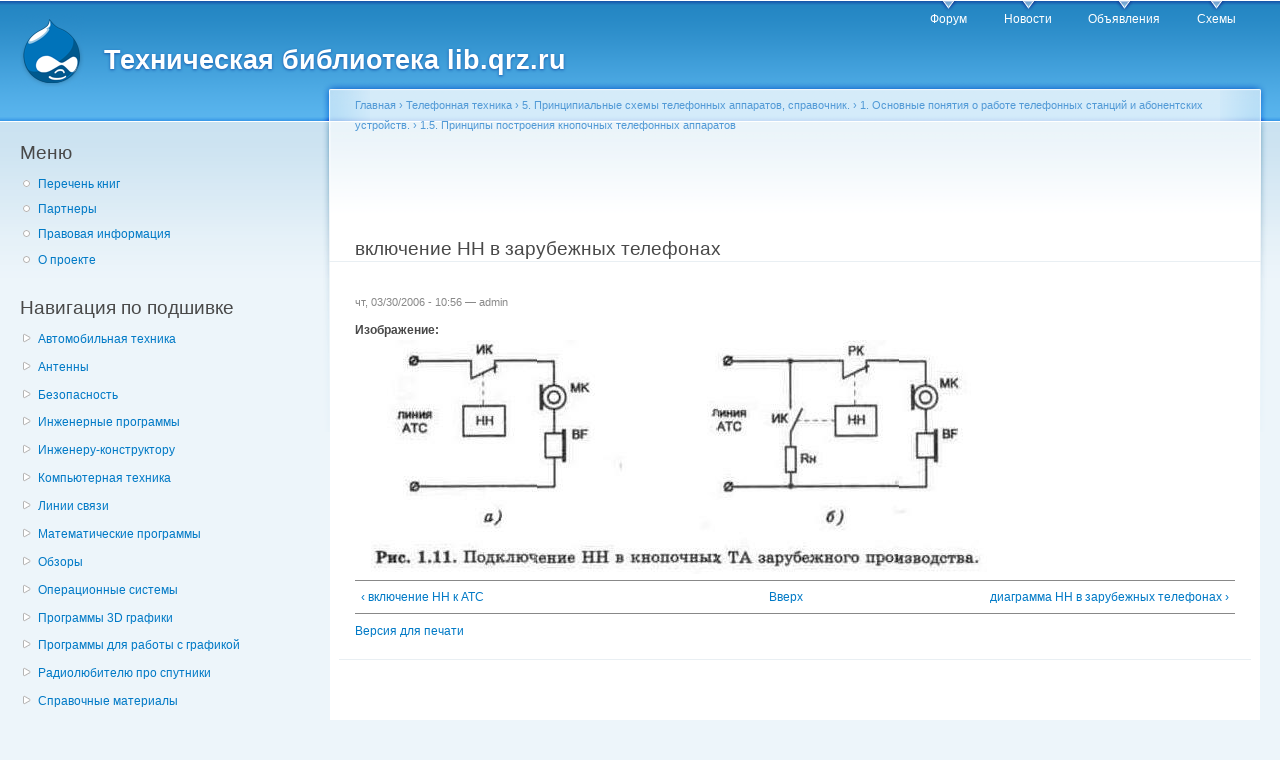

--- FILE ---
content_type: text/html; charset=utf-8
request_url: https://lib.qrz.ru/node/2701
body_size: 7912
content:
<!DOCTYPE html PUBLIC "-//W3C//DTD XHTML+RDFa 1.0//EN"
  "http://www.w3.org/MarkUp/DTD/xhtml-rdfa-1.dtd">
<html xmlns="http://www.w3.org/1999/xhtml" xml:lang="ru" version="XHTML+RDFa 1.0" dir="ltr"
  xmlns:content="http://purl.org/rss/1.0/modules/content/"
  xmlns:dc="http://purl.org/dc/terms/"
  xmlns:foaf="http://xmlns.com/foaf/0.1/"
  xmlns:og="http://ogp.me/ns#"
  xmlns:rdfs="http://www.w3.org/2000/01/rdf-schema#"
  xmlns:sioc="http://rdfs.org/sioc/ns#"
  xmlns:sioct="http://rdfs.org/sioc/types#"
  xmlns:skos="http://www.w3.org/2004/02/skos/core#"
  xmlns:xsd="http://www.w3.org/2001/XMLSchema#">

<head profile="http://www.w3.org/1999/xhtml/vocab">
  <meta http-equiv="Content-Type" content="text/html; charset=utf-8" />
<link rel="prev" href="/node/2699" />
<link rel="up" href="/node/2698" />
<link rel="next" href="/node/2702" />
<link rel="shortcut icon" href="https://lib.qrz.ru/misc/favicon.ico" type="image/vnd.microsoft.icon" />
<meta name="generator" content="Drupal 7 (https://www.drupal.org)" />
<link rel="canonical" href="https://lib.qrz.ru/node/2701" />
<link rel="shortlink" href="https://lib.qrz.ru/node/2701" />
  <title>включение НН в зарубежных телефонах | Техническая библиотека lib.qrz.ru</title>
  <style type="text/css" media="all">
@import url("https://lib.qrz.ru/modules/system/system.base.css?rsa8qm");
@import url("https://lib.qrz.ru/modules/system/system.menus.css?rsa8qm");
@import url("https://lib.qrz.ru/modules/system/system.messages.css?rsa8qm");
@import url("https://lib.qrz.ru/modules/system/system.theme.css?rsa8qm");
</style>
<style type="text/css" media="all">
@import url("https://lib.qrz.ru/modules/book/book.css?rsa8qm");
@import url("https://lib.qrz.ru/modules/comment/comment.css?rsa8qm");
@import url("https://lib.qrz.ru/modules/field/theme/field.css?rsa8qm");
@import url("https://lib.qrz.ru/modules/node/node.css?rsa8qm");
@import url("https://lib.qrz.ru/modules/search/search.css?rsa8qm");
@import url("https://lib.qrz.ru/modules/user/user.css?rsa8qm");
@import url("https://lib.qrz.ru/sites/all/modules/views/css/views.css?rsa8qm");
@import url("https://lib.qrz.ru/sites/all/modules/ckeditor/css/ckeditor.css?rsa8qm");
</style>
<style type="text/css" media="all">
@import url("https://lib.qrz.ru/sites/all/modules/ctools/css/ctools.css?rsa8qm");
@import url("https://lib.qrz.ru/sites/all/modules/biblio/biblio.css?rsa8qm");
@import url("https://lib.qrz.ru/sites/all/modules/adsense/css/adsense.css?rsa8qm");
</style>
<style type="text/css" media="all">
@import url("https://lib.qrz.ru/sites/all/themes/garland-7.34/style.css?rsa8qm");
</style>
<style type="text/css" media="print">
@import url("https://lib.qrz.ru/sites/all/themes/garland-7.34/print.css?rsa8qm");
</style>

<!--[if lt IE 7]>
<link type="text/css" rel="stylesheet" href="https://lib.qrz.ru/sites/all/themes/garland-7.34/fix-ie.css?rsa8qm" media="all" />
<![endif]-->
  <script type="text/javascript" src="https://lib.qrz.ru/misc/jquery.js?v=1.4.4"></script>
<script type="text/javascript" src="https://lib.qrz.ru/misc/jquery-extend-3.4.0.js?v=1.4.4"></script>
<script type="text/javascript" src="https://lib.qrz.ru/misc/jquery-html-prefilter-3.5.0-backport.js?v=1.4.4"></script>
<script type="text/javascript" src="https://lib.qrz.ru/misc/jquery.once.js?v=1.2"></script>
<script type="text/javascript" src="https://lib.qrz.ru/misc/drupal.js?rsa8qm"></script>
<script type="text/javascript" src="https://lib.qrz.ru/files/languages/ru_hx-XOnf-rcY7oNGU0PQQF8nWlSpfZFff_FoZVXH7oho.js?rsa8qm"></script>
<script type="text/javascript">
<!--//--><![CDATA[//><!--
(function ($) {
  Drupal.behaviors.adSenseUnblock = {
    attach: function () {
      setTimeout(function() {
        if ($('.adsense ins').contents().length == 0) {
          var $adsense = $('.adsense');
          $adsense.html(Drupal.t("Please, enable ads on this site. By using ad-blocking software, you're depriving this site of revenue that is needed to keep it free and current. Thank you."));
          $adsense.css({'overflow': 'hidden', 'font-size': 'smaller'});
        }
        // Wait 3 seconds for adsense async to execute.
      }, 3000);
    }
  };

})(jQuery);

//--><!]]>
</script>
<script type="text/javascript">
<!--//--><![CDATA[//><!--
jQuery.extend(Drupal.settings, {"basePath":"\/","pathPrefix":"","setHasJsCookie":0,"ajaxPageState":{"theme":"garland","theme_token":"ilPBywPNJSqnFOHiAlQ3Ip6L5S_cOx_NIwTp8eV7p7s","js":{"misc\/jquery.js":1,"misc\/jquery-extend-3.4.0.js":1,"misc\/jquery-html-prefilter-3.5.0-backport.js":1,"misc\/jquery.once.js":1,"misc\/drupal.js":1,"public:\/\/languages\/ru_hx-XOnf-rcY7oNGU0PQQF8nWlSpfZFff_FoZVXH7oho.js":1,"0":1},"css":{"modules\/system\/system.base.css":1,"modules\/system\/system.menus.css":1,"modules\/system\/system.messages.css":1,"modules\/system\/system.theme.css":1,"modules\/book\/book.css":1,"modules\/comment\/comment.css":1,"modules\/field\/theme\/field.css":1,"modules\/node\/node.css":1,"modules\/search\/search.css":1,"modules\/user\/user.css":1,"sites\/all\/modules\/views\/css\/views.css":1,"sites\/all\/modules\/ckeditor\/css\/ckeditor.css":1,"sites\/all\/modules\/ctools\/css\/ctools.css":1,"sites\/all\/modules\/biblio\/biblio.css":1,"sites\/all\/modules\/adsense\/css\/adsense.css":1,"sites\/all\/themes\/garland-7.34\/style.css":1,"sites\/all\/themes\/garland-7.34\/print.css":1,"sites\/all\/themes\/garland-7.34\/fix-ie.css":1}}});
//--><!]]>
</script>
</head>
<body class="html not-front not-logged-in one-sidebar sidebar-first page-node page-node- page-node-2701 node-type-image fluid-width" >
  <div id="skip-link">
    <a href="#main-content" class="element-invisible element-focusable">Перейти к основному содержанию</a>
  </div>
    <div id="antiAdBlock" style="padding: 5px; display: none; width: 100%; left: 0; top: 0; z-index: 151; font-size: 12px; text-align: center; color: #fff; background: #e90000;"> 
<span style="font-size: 16px;">Обнаружен блокировщик рекламы. </span><br>Библиотека QRZ.RU существует только за счет рекламы, поэтому мы были бы Вам благодарны если Вы внесете сайт в список исключений. <a href="http://www.qrz.ru/help/adblock" style="color: #fff;text-decoration: underline;">Как это сделать?</a> </div>
  
  <div id="wrapper">
    <div id="container" class="clearfix">

      <div id="header">
        <div id="logo-floater">
                              <div id="branding"><strong><a href="/">
                          <img src="https://lib.qrz.ru/sites/all/themes/garland-7.34/logo.png" alt="Техническая библиотека lib.qrz.ru " title="Техническая библиотека lib.qrz.ru " id="logo" />
                        <span>Техническая библиотека lib.qrz.ru</span>            </a></strong></div>
                          </div>

        <h2 class="element-invisible">Главное меню</h2><ul class="links inline main-menu"><li class="menu-195 first"><a href="http://forum.qrz.ru/" title="">Форум</a></li>
<li class="menu-200"><a href="http://www.qrz.ru/news/" title="">Новости</a></li>
<li class="menu-206"><a href="http://www.qrz.ru/classifieds/" title="">Объявления</a></li>
<li class="menu-207 last"><a href="http://www.qrz.ru/schemes/" title="">Схемы</a></li>
</ul>              </div> <!-- /#header -->

              <div id="sidebar-first" class="sidebar">
            <div class="region region-sidebar-first">
    <div id="block-menu-menu-usermenu" class="block block-menu clearfix">

    <h2 class="title">Меню</h2>
  
  <div class="content">
    <ul class="menu"><li class="first leaf"><a href="/indexpage/book" title="Перечень всех книг на одной странице">Перечень книг </a></li>
<li class="leaf"><a href="/links" title="Партнеры проекта">Партнеры </a></li>
<li class="leaf"><a href="/disclaimer" title="Правовая информация">Правовая информация</a></li>
<li class="last leaf"><a href="/about" title="Информация о проекте технической библиотеки">О проекте</a></li>
</ul>  </div>
</div>
<div id="block-book-navigation" class="block block-book clearfix">

    <h2 class="title">Навигация по подшивке</h2>
  
  <div class="content">
      <div id="book-block-menu-4558" class="book-block-menu">
    <ul class="menu"><li class="first last collapsed"><a href="/node/4558">Автомобильная техника</a></li>
</ul>  </div>
  <div id="book-block-menu-1001" class="book-block-menu">
    <ul class="menu"><li class="first last collapsed"><a href="/node/1001">Антенны</a></li>
</ul>  </div>
  <div id="book-block-menu-3029" class="book-block-menu">
    <ul class="menu"><li class="first last collapsed"><a href="/node/3029">Безопасность</a></li>
</ul>  </div>
  <div id="book-block-menu-5" class="book-block-menu">
    <ul class="menu"><li class="first last collapsed"><a href="/node/5">Инженерные программы</a></li>
</ul>  </div>
  <div id="book-block-menu-1000" class="book-block-menu">
    <ul class="menu"><li class="first last collapsed"><a href="/node/1000">Инженеру-конструктору</a></li>
</ul>  </div>
  <div id="book-block-menu-4818" class="book-block-menu">
    <ul class="menu"><li class="first last collapsed"><a href="/computers">Компьютерная техника</a></li>
</ul>  </div>
  <div id="book-block-menu-28879" class="book-block-menu">
    <ul class="menu"><li class="first last collapsed"><a href="/communications">Линии связи</a></li>
</ul>  </div>
  <div id="book-block-menu-6" class="book-block-menu">
    <ul class="menu"><li class="first last collapsed"><a href="/node/6">Математические программы</a></li>
</ul>  </div>
  <div id="book-block-menu-28882" class="book-block-menu">
    <ul class="menu"><li class="first last collapsed"><a href="/reviews">Обзоры</a></li>
</ul>  </div>
  <div id="book-block-menu-8" class="book-block-menu">
    <ul class="menu"><li class="first last collapsed"><a href="/node/8">Операционные системы</a></li>
</ul>  </div>
  <div id="book-block-menu-7" class="book-block-menu">
    <ul class="menu"><li class="first last collapsed"><a href="/node/7">Программы 3D графики</a></li>
</ul>  </div>
  <div id="book-block-menu-9" class="book-block-menu">
    <ul class="menu"><li class="first last collapsed"><a href="/node/9">Программы для работы с графикой</a></li>
</ul>  </div>
  <div id="book-block-menu-28865" class="book-block-menu">
    <ul class="menu"><li class="first last collapsed"><a href="/node/28865">Радиолюбителю про спутники</a></li>
</ul>  </div>
  <div id="book-block-menu-4904" class="book-block-menu">
    <ul class="menu"><li class="first last collapsed"><a href="/node/4904">Справочные материалы</a></li>
</ul>  </div>
  <div id="book-block-menu-2375" class="book-block-menu">
    <ul class="menu"><li class="first last expanded active-trail"><a href="/node/2375" class="active-trail">Телефонная техника</a><ul class="menu"><li class="first collapsed"><a href="/node/2376">1. Практические схемы телефонной техники</a></li>
<li class="collapsed"><a href="/node/2503">2. Радиолюбителю о телефонной технике</a></li>
<li class="collapsed"><a href="/node/2579">3. Простые приставки к телефону</a></li>
<li class="collapsed"><a href="/node/2607">4. Телефония - схемотехника в примерах</a></li>
<li class="expanded active-trail"><a href="/node/2682" class="active-trail">5. Принципиальные схемы телефонных аппаратов, справочник.</a><ul class="menu"><li class="first expanded active-trail"><a href="/node/2683" class="active-trail">1. Основные понятия о работе телефонных станций и абонентских устройств.</a><ul class="menu"><li class="first collapsed"><a href="/node/2684">1.1. Коротко об отечественных телефонных сетях.</a></li>
<li class="collapsed"><a href="/node/2692">1.2. Спаренное включение телефонных аппаратов</a></li>
<li class="collapsed"><a href="/node/2695">1.3. Технические характеристики и принцип работы аппаратуры АОН</a></li>
<li class="leaf"><a href="/node/2697">1.4. Классификация телефонных аппаратов</a></li>
<li class="expanded active-trail"><a href="/node/2698" class="active-trail">1.5. Принципы построения кнопочных телефонных аппаратов</a><ul class="menu"><li class="first leaf"><a href="/node/2699">включение НН  к АТС</a></li>
<li class="leaf active-trail"><a href="/node/2701" class="active-trail active">включение НН в зарубежных телефонах</a></li>
<li class="leaf"><a href="/node/2702">диаграмма НН в зарубежных телефонах</a></li>
<li class="last leaf"><a href="/node/2700">диаграмма набора</a></li>
</ul></li>
<li class="last collapsed"><a href="/node/2703">1.6. Структурные схемы кнопочных телефонных аппаратов</a></li>
</ul></li>
<li class="collapsed"><a href="/node/2708">2. Разновидности и характеристики отечественных и зарубежных ИС ЭНН</a></li>
<li class="collapsed"><a href="/node/2736">3. Разновидности и особенности схем узлов ТА.</a></li>
<li class="collapsed"><a href="/node/2944">4. Электрические принципиальные схемы телефонных аппаратов.</a></li>
<li class="collapsed"><a href="/node/2973">5. Блокиратор параллельного телефона.</a></li>
<li class="collapsed"><a href="/node/2979">6. Ремонт телефонных аппаратов.</a></li>
<li class="collapsed"><a href="/node/2988">7. Защита и доработка ТА.</a></li>
<li class="last collapsed"><a href="/node/3014">8. ИС КР1008ВЖ18 и КР1008ВЖ19.</a></li>
</ul></li>
<li class="collapsed"><a href="/node/5599">6. Схемотехника телефонных устройств.</a></li>
<li class="collapsed"><a href="/node/5630">7. Телефонные приставки, расширяющие возможности телефона.</a></li>
<li class="collapsed"><a href="/node/5684">8. Защита телефонных линий от нелегального использования.</a></li>
<li class="collapsed"><a href="/node/5697">9. Работа телефонного аппарата на спаренной линии.</a></li>
<li class="collapsed"><a href="/node/5705">10. Схемы по ремонту и модернизации телефонных аппаратов.</a></li>
<li class="collapsed"><a href="/node/5723">11. Энциклопедия телефонных устройств для радиолюбителя</a></li>
<li class="leaf"><a href="/node/5720">Приложение 1. Некоторые сведения по телефонному стандарту</a></li>
<li class="last collapsed"><a href="/node/5721">Приложение 2. Маркировка и назначение микросхем для телефонии</a></li>
</ul></li>
</ul>  </div>
  <div id="book-block-menu-28912" class="book-block-menu">
    <ul class="menu"><li class="first last collapsed"><a href="/node/28912">Техника военной радиосвязи</a></li>
</ul>  </div>
  <div id="book-block-menu-2182" class="book-block-menu">
    <ul class="menu"><li class="first last collapsed"><a href="/node/2182">Техника гражданской (СИ-БИ) радиосвязи</a></li>
</ul>  </div>
  </div>
</div>
<div id="block--managed-0" class="block block--managed clearfix">

    
  <div class="content">
    <div style='text-align:center'><div class='adsense' style='width:300px;height:600px;'>
<script async src="//pagead2.googlesyndication.com/pagead/js/adsbygoogle.js"></script>
<!-- 300x600 -->
<ins class="adsbygoogle"
     style="display:inline-block;width:300px;height:600px"
     data-ad-client="ca-pub-3401543599350508"
     data-ad-slot="3001904930"></ins>
<script>
(adsbygoogle = window.adsbygoogle || []).push({});
</script>
</div></div>  </div>
</div>
<div id="block-block-5" class="block block-block clearfix">

    
  <div class="content">
    <script type="text/javascript" src="https://static.qrz.ru/js/qrzlib.js" async=""></script>  </div>
</div>
<div id="block-sape-sape-block-n1" class="block block-sape clearfix">

    <h2 class="title">Партнеры</h2>
  
  <div class="content">
    <script type="text/javascript">
<!--
var _acic={dataProvider:10,allowCookieMatch:false};(function(){var e=document.createElement("script");e.type="text/javascript";e.async=true;e.src="https://www.acint.net/aci.js";var t=document.getElementsByTagName("script")[0];t.parentNode.insertBefore(e,t)})()
//-->
</script>  </div>
</div>
<div id="block-block-2" class="block block-block clearfix">

    <h2 class="title">Анонс материалов</h2>
  
  <div class="content">
    <!--a2870730296-->  </div>
</div>
  </div>
        </div>
      
      <div id="center"><div id="squeeze"><div class="right-corner"><div class="left-corner">
          <h2 class="element-invisible">Вы здесь</h2><div class="breadcrumb"><a href="/">Главная</a> › <a href="/node/2375">Телефонная техника</a> › <a href="/node/2682">5. Принципиальные схемы телефонных аппаратов, справочник.</a> › <a href="/node/2683">1. Основные понятия о работе телефонных станций и абонентских устройств.</a> › <a href="/node/2698">1.5. Принципы построения кнопочных телефонных аппаратов</a></div>                    <a id="main-content"></a>
          <div id="tabs-wrapper" class="clearfix">          <div class="clear-block" style="text-align: center">
              <script async src="//pagead2.googlesyndication.com/pagead/js/adsbygoogle.js"></script>
              <ins class="adsbygoogle"
                   style="display:inline-block;width:728px;height:90px"
                   data-ad-client="ca-pub-3401543599350508"
                   data-ad-slot="8500811578"></ins>
              <script>
                  (adsbygoogle = window.adsbygoogle || []).push({});
              </script>
          </div>
                                  <h1 class="with-tabs">включение НН в зарубежных телефонах</h1>
                              </div>                                                  <div class="clearfix">
              <div class="region region-content">
    <div id="block-system-main" class="block block-system clearfix">

    
  <div class="content">
    <div id="node-2701" class="node node-image" about="/node/2701" typeof="sioc:Item foaf:Document">

  
      <span property="dc:title" content="включение НН в зарубежных телефонах" class="rdf-meta element-hidden"></span>
      <span class="submitted"><span property="dc:date dc:created" content="2006-03-30T10:56:17+04:00" datatype="xsd:dateTime" rel="sioc:has_creator">чт, 03/30/2006 - 10:56 — <span class="username" xml:lang="" about="/user/1" typeof="sioc:UserAccount" property="foaf:name" datatype="">admin</span></span></span>
  
  <div class="content clearfix">
    <div class="field field-name-body field-type-text-with-summary field-label-hidden"><div class="field-items"><div class="field-item even" property="content:encoded"></div></div></div><div class="field field-name-node-image field-type-image field-label-above"><div class="field-label">Изображение:&nbsp;</div><div class="field-items"><div class="field-item even"><img typeof="foaf:Image" src="https://lib.qrz.ru/files/images/telephones2/chapter1/1-53.jpg" width="633" height="234" /></div></div></div>  <div id="book-navigation-2375" class="book-navigation">
    
        <div class="page-links clearfix">
              <a href="/node/2699" class="page-previous" title="На предыдущую страницу">‹ включение НН  к АТС</a>
                    <a href="/node/2698" class="page-up" title="Перейти к родительской странице">Вверх</a>
                    <a href="/node/2702" class="page-next" title="На следующую страницу">диаграмма НН в зарубежных телефонах ›</a>
          </div>
    
  </div>
  </div>

  <div class="clearfix">
          <div class="links"><ul class="links inline"><li class="book_printer first last"><a href="/book/export/html/2701" title="Показать версию этой подшивки со всеми дочерними страницами в виде, удобном для печати.">Версия для печати</a></li>
</ul></div>
    
      </div>

</div>
  </div>
</div>
  </div>
          </div>
          <div style="text-align:center;height:150px;margin:30px 0;display: initial;">              <div id="SRTB_131770"></div>
          </div>
                      <div class="region region-footer">
    <div id="block-block-3" class="block block-block clearfix">

    
  <div class="content">
    <p><a href="http://www.qrz.ru/about/">QRZ.RU russian hamradio</a> • <a href="http://www.qrz.ru/about/feedback?cat=business">Реклама на QRZ</a> • Деловые предложения по сайту: <a href="http://www.qrz.ru/about/feedback?cat=business">администрации сайта</a></p>
  </div>
</div>
  </div>

          <div class="clear-block" style="text-align: center;margin-top:3em"><center>
            <!--    <script type="text/javascript" src="http://ddnk.advertur.ru/v1/code.js?id=31115"></script> -->
</center>
          </div>

      </div>

      <!-- Yandex.Metrika counter -->
      <script type="text/javascript">
          (function (d, w, c) {
              (w[c] = w[c] || []).push(function() {
                  try {
                      w.yaCounter230395 = new Ya.Metrika({id:230395, accurateTrackBounce:true});
                      w.yaCounter28794001 = new Ya.Metrika({id:28794001, accurateTrackBounce:true});
                  } catch(e) { }
              });

              var n = d.getElementsByTagName("script")[0],
                  s = d.createElement("script"),
                  f = function () { n.parentNode.insertBefore(s, n); };
              s.type = "text/javascript";
              s.async = true;
              s.src = (d.location.protocol == "https:" ? "https:" : "http:") + "//mc.yandex.ru/metrika/watch.js";

              if (w.opera == "[object Opera]") {
                  d.addEventListener("DOMContentLoaded", f, false);
              } else { f(); }
          })(document, window, "yandex_metrika_callbacks");
      </script>
      <noscript><div><img src="//mc.yandex.ru/watch/230395" style="position:absolute; left:-9999px;" alt="" /></div></noscript>
      <noscript><div><img src="//mc.yandex.ru/watch/28794001" style="position:absolute; left:-9999px;" alt="" /></div></noscript>
      <!-- /Yandex.Metrika counter -->

      <div class="clear-block" style="text-align: center;">
          <br />
          <noindex>
              <center>
                  <table align="center" style="width:200px;">
                      <tr><td>

<!-- Rating@Mail.ru counter -->
<script type="text/javascript">
var _tmr = window._tmr || (window._tmr = []);
_tmr.push({id: "1050313", type: "pageView", start: (new Date()).getTime()});
(function (d, w, id) {
  if (d.getElementById(id)) return;
  var ts = d.createElement("script"); ts.type = "text/javascript"; ts.async = true; ts.id = id;
  ts.src = "https://top-fwz1.mail.ru/js/code.js";
  var f = function () {var s = d.getElementsByTagName("script")[0]; s.parentNode.insertBefore(ts, s);};
  if (w.opera == "[object Opera]") { d.addEventListener("DOMContentLoaded", f, false); } else { f(); }
})(document, window, "topmailru-code");
</script><noscript><div>
<img src="https://top-fwz1.mail.ru/counter?id=1050313;js=na" style="border:0;position:absolute;left:-9999px;" alt="Top.Mail.Ru" />
</div></noscript>
<!-- //Rating@Mail.ru counter -->

<!-- Rating@Mail.ru logo -->
<a href="https://top.mail.ru/jump?from=1050313">
<img src="https://top-fwz1.mail.ru/counter?id=1050313;t=571;l=1" style="border:0;" height="40" width="88" alt="Top.Mail.Ru" /></a>
<!-- //Rating@Mail.ru logo -->

                          </td><td style="padding-top: 2px;">
                              <script src="//t1.extreme-dm.com/f.js" id="eXF-qrzru-1" async defer></script>
                          </td><td>


                          </td></tr>
                      <tr>
                          <td align="center" colspan="3">

<!--LiveInternet counter--><script type="text/javascript">
document.write("<a href='//www.liveinternet.ru/click' "+
"target=_blank><img src='//counter.yadro.ru/hit?t26.11;r"+
escape(document.referrer)+((typeof(screen)=="undefined")?"":
";s"+screen.width+"*"+screen.height+"*"+(screen.colorDepth?
screen.colorDepth:screen.pixelDepth))+";u"+escape(document.URL)+
";h"+escape(document.title.substring(0,150))+";"+Math.random()+
"' alt='' title='LiveInternet: показано число посетителей за"+
" сегодня' "+
"border='0' width='88' height='15'><\/a>")
</script><!--/LiveInternet-->

                          </td>
                      </tr></table>
              </center>
              <script id="top100Counter" type="text/javascript" src="https://counter.rambler.ru/top100.jcn?263208"></script>
              <noscript>
                  <img src="https://counter.rambler.ru/top100.cnt?263208" alt="" width="1" height="1" border="0" />
              </noscript>
              <script type="text/javascript">

                  var _gaq = _gaq || [];
                  _gaq.push(['_setAccount', 'UA-707998-3']);
                  _gaq.push(['_trackPageview']);

                  (function() {
                      var ga = document.createElement('script'); ga.type = 'text/javascript'; ga.async = true;
                      ga.src = ('https:' == document.location.protocol ? 'https://ssl' : 'http://www') + '.google-analytics.com/ga.js';
                      var s = document.getElementsByTagName('script')[0]; s.parentNode.insertBefore(ga, s);
                  })();

              </script>

          </noindex>

      </div>
      </div></div></div> <!-- /.left-corner, /.right-corner, /#squeeze, /#center -->

      
    </div> <!-- /#container -->
  </div> <!-- /#wrapper -->

<script src="/advertisement.js"></script>

<script type="text/javascript">
var alreadyrunflag=0 //flag to indicate whether target function has already been run

if (document.addEventListener)
  document.addEventListener("DOMContentLoaded", function(){alreadyrunflag=1; adb_checker(); }, false)
else if (document.all && !window.opera){
  document.write('<script type="text/javascript" id="contentloadtag" defer="defer" src="javascript:void(0)"><\/script>')
  var contentloadtag=document.getElementById("contentloadtag")
  contentloadtag.onreadystatechange=function(){
    if (this.readyState=="complete"){
      alreadyrunflag=1;
      adb_checker();
    }
  }
}

window.onload=function(){
  setTimeout("if (!alreadyrunflag){ adb_checker(); }", 0)
}

function adb_checker() {
console.log('adcheck');
    if (typeof adblock == 'undefined') {
        document.getElementById('antiAdBlock').style.display = 'block';
        return true;
    } else {
        return false;
    }
}
</script>

  </body>
</html>


--- FILE ---
content_type: text/html; charset=utf-8
request_url: https://www.google.com/recaptcha/api2/aframe
body_size: 267
content:
<!DOCTYPE HTML><html><head><meta http-equiv="content-type" content="text/html; charset=UTF-8"></head><body><script nonce="l-ERWMo95zBFpJbPTb-3hg">/** Anti-fraud and anti-abuse applications only. See google.com/recaptcha */ try{var clients={'sodar':'https://pagead2.googlesyndication.com/pagead/sodar?'};window.addEventListener("message",function(a){try{if(a.source===window.parent){var b=JSON.parse(a.data);var c=clients[b['id']];if(c){var d=document.createElement('img');d.src=c+b['params']+'&rc='+(localStorage.getItem("rc::a")?sessionStorage.getItem("rc::b"):"");window.document.body.appendChild(d);sessionStorage.setItem("rc::e",parseInt(sessionStorage.getItem("rc::e")||0)+1);localStorage.setItem("rc::h",'1769016053007');}}}catch(b){}});window.parent.postMessage("_grecaptcha_ready", "*");}catch(b){}</script></body></html>